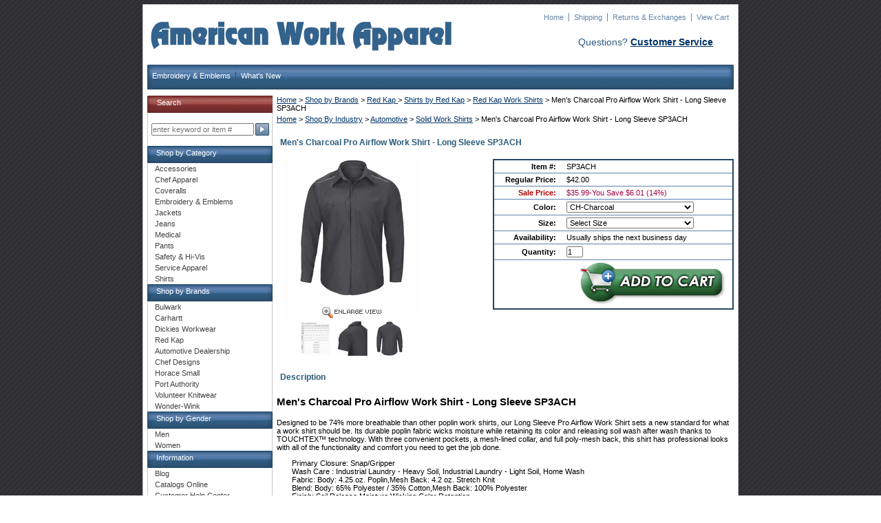

--- FILE ---
content_type: text/html
request_url: https://www.awawork.com/sp3ach.html
body_size: 11227
content:
<!DOCTYPE HTML><html lang="en"><head>
<title>Men's Charcoal Pro Airflow Work Shirt - Long Sleeve SP3ACH</title>
<meta name="keywords" content="Men's Charcoal Pro Airflow Work Shirt - Long Sleeve SP3ACH" />
<meta name="description" content="Men's Charcoal Pro Airflow Work Shirt - Long Sleeve SP3ACH" />

<link rel="stylesheet" type="text/css" href="https://turbifycdn.com/ty/cdn/yhst-54326505879580/yhst-54326505879580-styles.css" />
<script type="text/javascript" src="//turbifycdn.com/ty/cdn/yhst-54326505879580/scFrameWork.js"></script><script type="text/javascript">
<!--
SC.setStoreId('yhst-54326505879580',{"142|129|143|149|86|107|127|160|214|307":"63|66|64|74|85|97|120|150|208|289"});SC.setPageId('sp3ach');SC.setCartURL('https://order.store.turbify.net/yhst-54326505879580/cgi-bin/wg-order?yhst-54326505879580');SC.setCurrency('$');SC.setPersCharge('');SC.setATCmsg(0,'','scATCthrobber.gif');
//-->
</script>
<script type="text/javascript" src="https://turbifycdn.com/ty/cdn/yhst-54326505879580/jquery-1.3.2.min.js" ></script>

<!--Solid Cactus Click to enlarge v3.0.2-->
<script language="javascript" type="text/javascript" src="https://turbifycdn.com/ty/cdn/yhst-54326505879580/scImageEnlarge.js"></script><link rel="stylesheet" type="text/css" href="https://turbifycdn.com/ty/cdn/yhst-54326505879580/scImageEnlarge.css">
<script type="text/javascript" src="https://turbifycdn.com/ty/cdn/yhst-54326505879580/scShippingDatePop.js"></script>


<script type="text/javascript">
<!--

var timeout	= 500;
var closetimer	= 0;
var ddmenuitem	= 0;

function mopen(id)
{	
	// cancel close timer
	mcancelclosetime();

	// close old layer
	if(ddmenuitem) ddmenuitem.style.display = 'none';

	// get new layer and show it
	ddmenuitem = document.getElementById(id);

if (ddmenuitem)
	ddmenuitem.style.display= 'block';

}
// close showed layer
function mclose()
{
	if(ddmenuitem) ddmenuitem.style.display = 'none';
}

// go close timer
function mclosetime()
{
	closetimer = window.setTimeout(mclose, timeout);
}

// cancel close timer
function mcancelclosetime()
{
	if(closetimer)
	{
		window.clearTimeout(closetimer);
		closetimer = null;
	}
}

// close layer when click-out
document.onclick = mclose; 

-->
</script>

<meta charset="utf-8" >
<meta name="author" content="American Work Apparel">
<meta http-equiv="Cache-Control" content="no-cache, no-store, must-revalidate" />
<link rel="shortcut icon" href="https://turbifycdn.com/ty/cdn/yhst-54326505879580/favicon-48x48.png">
<link rel="icon" type="image/png" sizes="48x48" href="https://turbifycdn.com/ty/cdn/yhst-54326505879580/favicon-48x48.png">
<link rel="icon" type="image/png" sizes="32x32" href="https://turbifycdn.com/ty/cdn/yhst-54326505879580/favicon-32x32.png">
<link rel="icon" type="image/png" sizes="16x16" href="https://turbifycdn.com/ty/cdn/yhst-54326505879580/favicon-16x16.png">
<link rel="apple-touch-icon" href="https://turbifycdn.com/ty/cdn/yhst-54326505879580/apple-touch-icon.png" />
<link rel="apple-touch-icon" sizes="120x120" href="https://turbifycdn.com/ty/cdn/yhst-54326505879580/apple-icon-120x120.png">
<link rel="apple-touch-icon" sizes="180x180" href="https://turbifycdn.com/ty/cdn/yhst-54326505879580/apple-touch-icon.png">
<link rel="mask-icon" href="https://turbifycdn.com/ty/cdn/yhst-54326505879580/safari-pinned-tab.svg" color="#5bbad5">
<meta name="msapplication-TileColor" content="#da532c">
<meta name="theme-color" content="#ffffff">
<meta name="robots" content="max-image-preview:large" />
<script type="text/javascript">
  (function() {
    var sa = document.createElement('script'); sa.type = 'text/javascript'; sa.async = true;
    sa.src = ('https:' == document.location.protocol ? 'https://cdn' : 'http://cdn') + '.ywxi.net/js/1.js';
    var s = document.getElementsByTagName('script')[0]; s.parentNode.insertBefore(sa, s);
  })();
</script>

<script>(function(w,d,t,r,u){var f,n,i;w[u]=w[u]||[],f=function(){var o={ti:"28001535"};o.q=w[u],w[u]=new UET(o),w[u].push("pageLoad")},n=d.createElement(t),n.src=r,n.async=1,n.onload=n.onreadystatechange=function(){var s=this.readyState;s&&s!=="loaded"&&s!=="complete"||(f(),n.onload=n.onreadystatechange=null)},i=d.getElementsByTagName(t)[0],i.parentNode.insertBefore(n,i)})(window,document,"script","//bat.bing.com/bat.js","uetq");</script>

<!-- Global site tag (gtag.js) - Google Analytics -->
<script async src="https://www.googletagmanager.com/gtag/js?id=G-C4650Z5QSB"></script>
<script>
  window.dataLayer = window.dataLayer || [];
  function gtag(){dataLayer.push(arguments);}
  gtag('js', new Date());

  gtag('config', 'G-C4650Z5QSB');
</script>

<!-- Google tag (gtag.js) -->
<script async src="https://www.googletagmanager.com/gtag/js?id=AW-1005821023">
</script>
<script>
  window.dataLayer = window.dataLayer || [];
  function gtag(){dataLayer.push(arguments);}
  gtag('js', new Date());

  gtag('config', 'AW-1005821023');
</script>

<!-- Meta Pixel Code -->
<script>
  !function(f,b,e,v,n,t,s)
  {if(f.fbq)return;n=f.fbq=function(){n.callMethod?
  n.callMethod.apply(n,arguments):n.queue.push(arguments)};
  if(!f._fbq)f._fbq=n;n.push=n;n.loaded=!0;n.version='2.0';
  n.queue=[];t=b.createElement(e);t.async=!0;
  t.src=v;s=b.getElementsByTagName(e)[0];
  s.parentNode.insertBefore(t,s)}(window, document,'script',
  'https://connect.facebook.net/en_US/fbevents.js');
  fbq('init', '1989169464762984');
  fbq('track', 'PageView');
</script>
<noscript><img height="1" width="1" style="display:none"
  src="https://www.facebook.com/tr?id=1989169464762984&ev=PageView&noscript=1"
/></noscript>
<!-- End Meta Pixel Code -->

<!-- Meta Pixel Code -->
<script>
!function(f,b,e,v,n,t,s)
{if(f.fbq)return;n=f.fbq=function(){n.callMethod?
n.callMethod.apply(n,arguments):n.queue.push(arguments)};
if(!f._fbq)f._fbq=n;n.push=n;n.loaded=!0;n.version='2.0';
n.queue=[];t=b.createElement(e);t.async=!0;
t.src=v;s=b.getElementsByTagName(e)[0];
s.parentNode.insertBefore(t,s)}(window, document,'script',
'https://connect.facebook.net/en_US/fbevents.js');
fbq('init', '3514841298772394');
fbq('track', 'PageView');
</script>
<noscript><img height="1" width="1" style="display:none"
src="https://www.facebook.com/tr?id=3514841298772394&ev=PageView&noscript=1"
/></noscript>
<!-- End Meta Pixel Code -->

<!-- BEGIN MerchantWidget Code -->
<script id='merchantWidgetScript'
        src="https://www.gstatic.com/shopping/merchant/merchantwidget.js"
        defer>
</script>
<script type="text/javascript">
  merchantWidgetScript.addEventListener('load', function () {
    merchantwidget.start({
     position: 'LEFT_BOTTOM'
   });
  });
</script>
<!-- END MerchantWidget Code -->
</head><body bgcolor="#f3f1ed" text="#000000" link="#003366" vlink="#003366"> <div id="ys_superbar">
	   <div id="ys_cpers">
		<div id="yscp_welcome_msg"></div>
		<div id="yscp_signin_link"></div>
		<div id="yscp_myaccount_link"></div>
		<div id="yscp_signout_link"></div>
	   </div>
	   <div id="yfc_mini"></div>
	   <div class="ys_clear"></div>
	</div>
      <div id="doc2" class="yui-t2"><div id="hd"><!-- @HEADER@ --><a href="https://www.awawork.com" id="logo"><img src="https://s.turbifycdn.com/aah/yhst-54326505879580/pt88-cargo-pants-4-colors-248.jpg" width="445" height="50" border="0" hspace="0" vspace="6" alt="American Work Apparel" /></a><!-- Header Links --><ul class="headerlinks"><li><a href="index.html">Home</a></li><li><a href="shipping.html">Shipping</a></li><li><a href="returnpolicy.html">Returns & Exchanges</a></li><li class="last"><a href="https://order.store.turbify.net/cgi-bin/wg-order?yhst-54326505879580">View Cart</a></li></ul><div style="float:right;margin-right:30px;padding-top:17px;color:#2f597d;font-size:14px">Questions? <strong><a href="service.html">Customer Service</a></strong></div></div><br clear="all" /><div id="top-menu"><ul class="top-menu-links"><li class="first"><a href="embroidery.html">Embroidery & Emblems</a></li><li class="last"><a href="specials.html">What's New</a></li></ul><div class="searcharea"><div id="yfc_mini"></div></div></div><div id="bd"><div id="yui-main"><div class="yui-b"><div class="yui-g">
<!--Start Content Body-->
<div class="scBreadcrumbs"><a href="index.html">Home</a> &gt; <a href="brands.html">Shop by Brands</a> &gt; <a href="inun.html">Red Kap </a> &gt; <a href="redkapshirts.html">Shirts by Red Kap</a> &gt; <a href="rkworkshirts.html">Red Kap Work Shirts</a> &gt; Men's Charcoal Pro Airflow Work Shirt - Long Sleeve SP3ACH</div><div class="scBreadcrumbs"><a href="index.html">Home</a> &gt; <a href="shop-by-industry.html">Shop By Industry</a> &gt; <a href="automotive.html">Automotive</a> &gt; <a href="workshirts.html">Solid Work Shirts</a> &gt; Men's Charcoal Pro Airflow Work Shirt - Long Sleeve SP3ACH</div><div class="ys_promocategory" id="ys_promocategory" catid="sp3ach" categoryflag="1"></div><h3 class="pagename">Men's Charcoal Pro Airflow Work Shirt - Long Sleeve SP3ACH</h3><div class="iteminfocont"><div class="itemimg">
<!--Solid Cactus Click to enlarge v3.0.2-->
<a href="https://s.turbifycdn.com/aah/yhst-54326505879580/sp3ach-54.jpg" id="scMainImage" onclick="scShowImg(this,1000,1000); return false;"><img src="https://s.turbifycdn.com/aah/yhst-54326505879580/men-s-charcoal-pro-airflow-work-shirt-long-sleeve-sp3ach-44.png" width="200" height="232" border="0" hspace="0" vspace="0" alt="Men's Charcoal Pro Airflow Work Shirt - Long Sleeve SP3ACH" /></a><br />
<!--Solid Cactus Click to enlarge v3.0.2-->
<div id="scPage-insets"><a href="https://s.turbifycdn.com/aah/yhst-54326505879580/sp3ach-54.jpg" class="scMainImgLnk" onclick="scShowImg(this,1000,1000); return false;"><img src="https://s.turbifycdn.com/aah/yhst-54326505879580/men-s-charcoal-pro-airflow-work-shirt-long-sleeve-sp3ach-45.png" width="50" height="50" border="0" hspace="0" vspace="0" alt="Men's Charcoal Pro Airflow Work Shirt - Long Sleeve SP3ACH" /></a><a href="https://s.turbifycdn.com/aah/yhst-54326505879580/sp3ach-55.jpg" id="sp3ach" onclick="scShowImg(this,1000,1000); return false;"><img src="https://s.turbifycdn.com/aah/yhst-54326505879580/men-s-charcoal-pro-airflow-work-shirt-long-sleeve-sp3ach-46.png" width="50" height="50" border="0" hspace="0" vspace="0" alt="Men's Charcoal Pro Airflow Work Shirt - Long Sleeve SP3ACH" /></a><a href="https://s.turbifycdn.com/aah/yhst-54326505879580/men-s-charcoal-pro-airflow-work-shirt-long-sleeve-sp3ach-56.jpg" id="sp3ach" onclick="scShowImg(this,1000,1000); return false;"><img src="https://s.turbifycdn.com/aah/yhst-54326505879580/men-s-charcoal-pro-airflow-work-shirt-long-sleeve-sp3ach-48.png" width="50" height="50" border="0" hspace="0" vspace="0" alt="Men's Charcoal Pro Airflow Work Shirt - Long Sleeve SP3ACH" /></a><a href="https://s.turbifycdn.com/aah/yhst-54326505879580/men-s-charcoal-pro-airflow-work-shirt-long-sleeve-sp3ach-57.jpg" id="sp3ach" onclick="scShowImg(this,600,600); return false;"><img src="https://s.turbifycdn.com/aah/yhst-54326505879580/men-s-charcoal-pro-airflow-work-shirt-long-sleeve-sp3ach-50.png" width="50" height="50" border="0" hspace="0" vspace="0" alt="Men's Charcoal Pro Airflow Work Shirt - Long Sleeve SP3ACH" /></a></div></div><div class="iteminfo"><form method="post" class="pit-of" action="https://order.store.turbify.net/yhst-54326505879580/cgi-bin/wg-order?yhst-54326505879580+sp3ach"><table border="0" cellspacing="6" cellpadding="0" id="product-info-table"><tr class="code"><th>Item #:</th><td>SP3ACH</td></tr><tr class="price"><th>Regular Price:</th><td><span id="pitPriceBx">$42.00</span></td></tr><tr class="sale-price"><th>Sale Price:</th><td><span id="pitSalePriceBx">$35.99</span><span id="pitYouSaveBx">-You Save $6.01 (14%)</span></td></tr><tr class="options"><th>Color:</th><td><select name="Color"><option value="CH-Charcoal">CH-Charcoal</option></select></td></tr><tr class="options"><th>Size:</th><td><select name="Size"><option value="Select Size">Select Size</option><option value="Small">Small</option><option value="Medium">Medium</option><option value="Large">Large</option><option value="XLarge">XLarge</option><option value="XXLarge">XXLarge</option><option value="3XLarge">3XLarge</option><option value="4XLarge">4XLarge</option><option value=""></option><option value="** Tall Sizes **">** Tall Sizes **</option><option value="L-LN">L-LN</option><option value="XL-LN">XL-LN</option><option value="XXL-LN">XXL-LN</option></select></td></tr><tr class="availability"><th>Availability:</th><td>Usually ships the next business day</td></tr><tr class="quantity"><th>Quantity:</th><td><input type="text" id="quantity-box" name="vwquantity" value="1" size="2" class="quantity-input" /></td></tr><tr><td align="right" colspan="2" class="add-to-cart"><div class="ys_promoitempage" id="ys_promoitempage" itemid="sp3ach" itemcode="SP3ACH" categoryflag="0"></div><input onclick="return checkCart();" class=order-button valign=absmiddle border=0 type=image src=https://s.turbifycdn.com/aah/yhst-54326505879580/pt88-cargo-pants-4-colors-258.png alt="Add to cart"></td></tr></table><input name="vwcatalog" type="hidden" value="yhst-54326505879580" /><input name="vwitem" type="hidden" value="sp3ach" /></form><script type="text/javascript" src="https://turbifycdn.com/ty/cdn/yhst-54326505879580/pers-opts.js"></script></div></div><br clear="all" /><div class="itembanner">Description</div><div class="itemcapt"><div><h1>Men's Charcoal Pro Airflow Work Shirt - Long Sleeve SP3ACH</h1>
<p>Designed to be 74% more breathable than other poplin work shirts, our Long Sleeve Pro Airflow Work Shirt sets a new standard for what a work shirt should be. Its durable poplin fabric wicks moisture while retaining its color and releasing soil wash after wash thanks to TOUCHTEX&trade; technology. With three convenient pockets, a mesh-lined collar, and full poly-mesh back, this shirt has professional looks with all of the functionality and comfort you need to get the job done.</p>
<ul>
<li>Primary Closure: Snap/Gripper</li>
<li>Wash Care : Industrial Laundry - Heavy Soil, Industrial Laundry - Light Soil, Home Wash</li>
<li>Fabric: Body: 4.25 oz. Poplin,Mesh Back: 4.2 oz. Stretch Knit</li>
<li>Blend: Body: 65% Polyester / 35% Cotton,Mesh Back: 100% Polyester</li>
<li>Finish: Soil Release,Moisture Wicking,Color Retention</li>
<li>Closure: Six concealed grippers</li>
<li>Collar: Mesh-lined, banded collar with sewn-in stays</li>
<li>Pocket: Button-thru right chest pocket, left chest pocket, utility pocket on left sleeve</li>
<li>Features: Six concealed grippers<br />Mesh-lined, banded collar with sewn-in stays<br />Button-thru right chest pocket, left chest pocket, utility pocket on left sleeve</li>
<li>Country of Origin: Imported, Imported Fabric</li>
<li>Fit Details: Classic work shirt fit. Fits true to size.</li>
<li>Gender: Male</li>
<li>Materials: Cotton/Polyester</li>
</ul></div></div><div class="itembanner">You May Also Like</div><div><table width="100%" class="vertical" id="contents-table"><tr><td width="24%" class="itemcell"><a href="embroidery.html"><img src="https://s.turbifycdn.com/aah/yhst-54326505879580/embroidery-37.jpg" width="100" height="88" border="0" hspace="0" vspace="0" alt="Embroidery &amp; Emblems" title="Embroidery &amp; Emblems" /></a><div class="name"><a href="embroidery.html" title="Embroidery &amp; Emblems">Embroidery & Emblems</a></div></td><td class="verticalSpacer"><img src="https://sep.turbifycdn.com/ca/Img/trans_1x1.gif" height="1" width="1" border="0" /></td><td width="24%" class="itemcell"><a href="sp3agy.html"><img src="https://s.turbifycdn.com/aah/yhst-54326505879580/men-s-grey-pro-airflow-work-shirt-long-sleeve-sp3agy-86.jpg" width="100" height="100" border="0" hspace="0" vspace="0" alt="Men's Grey Pro Airflow Work Shirt - Long Sleeve SP3AGY" title="Men's Grey Pro Airflow Work Shirt - Long Sleeve SP3AGY" /></a><div class="name"><a href="sp3agy.html" title="Men's Grey Pro Airflow Work Shirt - Long Sleeve SP3AGY">Men's Grey Pro Airflow Work Shirt - Long Sleeve SP3AGY</a></div><div id="ys_promoitem" itemid="sp3agy" itemcode="SP3AGY"></div></td><td class="verticalSpacer"><img src="https://sep.turbifycdn.com/ca/Img/trans_1x1.gif" height="1" width="1" border="0" /></td><td width="24%" class="itemcell"><a href="sp3akh.html"><img src="https://s.turbifycdn.com/aah/yhst-54326505879580/men-s-khaki-pro-airflow-work-shirt-long-sleeve-sp3akh-86.jpg" width="100" height="100" border="0" hspace="0" vspace="0" alt="Men's Khaki Pro Airflow Work Shirt - Long Sleeve SP3AKH" title="Men's Khaki Pro Airflow Work Shirt - Long Sleeve SP3AKH" /></a><div class="name"><a href="sp3akh.html" title="Men's Khaki Pro Airflow Work Shirt - Long Sleeve SP3AKH">Men's Khaki Pro Airflow Work Shirt - Long Sleeve SP3AKH</a></div><div id="ys_promoitem" itemid="sp3akh" itemcode="SP3AKH"></div></td><td class="verticalSpacer"><img src="https://sep.turbifycdn.com/ca/Img/trans_1x1.gif" height="1" width="1" border="0" /></td><td width="24%" class="itemcell"><a href="sp3alb.html"><img src="https://s.turbifycdn.com/aah/yhst-54326505879580/men-s-light-blue-pro-airflow-work-shirt-long-sleeve-sp3alb-86.jpg" width="100" height="100" border="0" hspace="0" vspace="0" alt="Men's Light Blue Pro Airflow Work Shirt - Long Sleeve SP3ALB" title="Men's Light Blue Pro Airflow Work Shirt - Long Sleeve SP3ALB" /></a><div class="name"><a href="sp3alb.html" title="Men's Light Blue Pro Airflow Work Shirt - Long Sleeve SP3ALB">Men's Light Blue Pro Airflow Work Shirt - Long Sleeve SP3ALB</a></div><div id="ys_promoitem" itemid="sp3alb" itemcode="SP3ALB"></div></td></tr><tr><td colspan="8" class="horizontalSpacer"><img src="https://sep.turbifycdn.com/ca/Img/trans_1x1.gif" height="1" width="1" border="0" /></td></tr><tr><td width="24%" class="itemcell"><a href="sp3anv.html"><img src="https://s.turbifycdn.com/aah/yhst-54326505879580/men-s-navy-pro-airflow-work-shirt-long-sleeve-sp3anv-88.jpg" width="100" height="100" border="0" hspace="0" vspace="0" alt="Men's Navy Pro Airflow Work Shirt - Long Sleeve SP3ANV" title="Men's Navy Pro Airflow Work Shirt - Long Sleeve SP3ANV" /></a><div class="name"><a href="sp3anv.html" title="Men's Navy Pro Airflow Work Shirt - Long Sleeve SP3ANV">Men's Navy Pro Airflow Work Shirt - Long Sleeve SP3ANV</a></div><div id="ys_promoitem" itemid="sp3anv" itemcode="SP3ANV"></div></td><td class="verticalSpacer"><img src="https://sep.turbifycdn.com/ca/Img/trans_1x1.gif" height="1" width="1" border="0" /></td><td width="24%" class="itemcell"><a href="sp4ach.html"><img src="https://s.turbifycdn.com/aah/yhst-54326505879580/men-s-charcoal-pro-airflow-work-shirt-short-sleeve-sp4ach-86.jpg" width="100" height="100" border="0" hspace="0" vspace="0" alt="Men's Charcoal Pro Airflow Work Shirt - Short Sleeve SP4ACH" title="Men's Charcoal Pro Airflow Work Shirt - Short Sleeve SP4ACH" /></a><div class="name"><a href="sp4ach.html" title="Men's Charcoal Pro Airflow Work Shirt - Short Sleeve SP4ACH">Men's Charcoal Pro Airflow Work Shirt - Short Sleeve SP4ACH</a></div><div id="ys_promoitem" itemid="sp4ach" itemcode="SP4ACH"></div></td><td class="verticalSpacer"><img src="https://sep.turbifycdn.com/ca/Img/trans_1x1.gif" height="1" width="1" border="0" /></td><td width="24%" class="itemcell"><a href="sp4agy.html"><img src="https://s.turbifycdn.com/aah/yhst-54326505879580/men-s-grey-pro-airflow-work-shirt-short-sleeve-sp4agy-89.jpg" width="100" height="100" border="0" hspace="0" vspace="0" alt="Men's Grey Pro Airflow Work Shirt - Short Sleeve SP4AGY" title="Men's Grey Pro Airflow Work Shirt - Short Sleeve SP4AGY" /></a><div class="name"><a href="sp4agy.html" title="Men's Grey Pro Airflow Work Shirt - Short Sleeve SP4AGY">Men's Grey Pro Airflow Work Shirt - Short Sleeve SP4AGY</a></div><div id="ys_promoitem" itemid="sp4agy" itemcode="SP4AGY"></div></td><td class="verticalSpacer"><img src="https://sep.turbifycdn.com/ca/Img/trans_1x1.gif" height="1" width="1" border="0" /></td><td width="24%" class="itemcell"><a href="sp4akh.html"><img src="https://s.turbifycdn.com/aah/yhst-54326505879580/men-s-khaki-pro-airflow-work-shirt-short-sleeve-sp4akh-86.jpg" width="100" height="100" border="0" hspace="0" vspace="0" alt="Men's Khaki Pro Airflow Work Shirt - Short Sleeve SP4AKH" title="Men's Khaki Pro Airflow Work Shirt - Short Sleeve SP4AKH" /></a><div class="name"><a href="sp4akh.html" title="Men's Khaki Pro Airflow Work Shirt - Short Sleeve SP4AKH">Men's Khaki Pro Airflow Work Shirt - Short Sleeve SP4AKH</a></div><div id="ys_promoitem" itemid="sp4akh" itemcode="SP4AKH"></div></td></tr><tr><td colspan="8" class="horizontalSpacer"><img src="https://sep.turbifycdn.com/ca/Img/trans_1x1.gif" height="1" width="1" border="0" /></td></tr><tr><td width="24%" class="itemcell"><a href="sp4alb.html"><img src="https://s.turbifycdn.com/aah/yhst-54326505879580/men-s-light-blue-pro-airflow-work-shirt-short-sleeve-sp4alb-86.jpg" width="100" height="100" border="0" hspace="0" vspace="0" alt="Men's Light Blue Pro Airflow Work Shirt - Short Sleeve SP4ALB" title="Men's Light Blue Pro Airflow Work Shirt - Short Sleeve SP4ALB" /></a><div class="name"><a href="sp4alb.html" title="Men's Light Blue Pro Airflow Work Shirt - Short Sleeve SP4ALB">Men's Light Blue Pro Airflow Work Shirt - Short Sleeve SP4ALB</a></div><div id="ys_promoitem" itemid="sp4alb" itemcode="SP4ALB"></div></td><td class="verticalSpacer"><img src="https://sep.turbifycdn.com/ca/Img/trans_1x1.gif" height="1" width="1" border="0" /></td><td width="24%" class="itemcell"><a href="sp4anv.html"><img src="https://s.turbifycdn.com/aah/yhst-54326505879580/men-s-navy-pro-airflow-work-shirt-short-sleeve-sp4anv-90.jpg" width="100" height="100" border="0" hspace="0" vspace="0" alt="Men's Navy Pro Airflow Work Shirt - Short Sleeve SP4ANV" title="Men's Navy Pro Airflow Work Shirt - Short Sleeve SP4ANV" /></a><div class="name"><a href="sp4anv.html" title="Men's Navy Pro Airflow Work Shirt - Short Sleeve SP4ANV">Men's Navy Pro Airflow Work Shirt - Short Sleeve SP4ANV</a></div><div id="ys_promoitem" itemid="sp4anv" itemcode="SP4ANV"></div></td></tr></table></div>
<!--Version 1.3.2-->
<div id="seo-related-links"><h3 class="relatedHd"> Red Kap Work Shirts</h3><ul class="seo-links"><li><a href="sy20.html">SY20 Short Sleeve Crew Shirt</a></li><li><a href="sy10.html">SY10 Long Sleeve Crew Shirt</a></li><li><a href="tsm2.html">Red Kap TSM2 Cooling Short Sleeve Work Shirt - 5 Color Options</a></li><li class="last"><a href="tsm4.html">Red Kap TSM4  Cooling Long Sleeve Work Shirt</a></li><li class="last viewMore"><a href="rkworkshirts.html">View More ... </a></li></ul></div>
<!--End Content Body-->
<p></br></br></p>

<div id="ys_relatedItems"></div>
<br/>

<br/><b>Fabric Colors</b><p>Every effort is made to ensure that pictured fabric colors in our online store are as close as possible to the actual fabric color, this cannot be guaranteed. When exact color match is required, an actual color sample should be purchased. Pictures shown are as accurate as possible, but due to variations in viewer monitor settings (color, brightness, contrast setting), colors may vary from actual items. </p><p>Country of Origin: Imported, Unless Otherwise Noted. </p>

<script type="text/javascript" async src="//l.getsitecontrol.com/e4zkylg4.js"></script>

<style>
div#search-form select {
    display: none!important;
}
</style></div></div></div><div class="yui-b"><div id="left-search"><div class="nav-header"><img class="corner-header" src="https://turbifycdn.com/ty/cdn/yhst-54326505879580/left-corner-search.gif" alt="American Work Apparel"/><span>Search</span></div><div id="search-form"><form id="searcharea" name="searcharea" action="nsearch.html" method="GET"><fieldset><select name="section"><option value="">All Categories</option></select><label for="query" class="labelfield"><input type="text" id="query" name="query" placeholder="" ></label><label for="searchsubmit" class="buttonlabel"><input type="submit" id="searchsubmit" class="ys_primary" value="Search" name="searchsubmit"><input type="hidden" value="yhst-54326505879580" name="vwcatalog"></label></fieldset></form>   <script type="text/javascript"> 
                    var isSafari = !!navigator.userAgent.match(/Version\/[\d\.]+.*Safari/); 
                    var isIOS = !!navigator.platform && /iPad|iPhone|iPod/.test(navigator.platform); 
                    if (isSafari && isIOS) { 
                        document.forms["searcharea"].onsubmit = function (searchAreaForm) { 
                            var elementsList = this.elements, queryString = '', url = '', action = this.action; 
                            for(var i = 0; i < elementsList.length; i++) { 
                                if (elementsList[i].name) { 
                                    if (queryString) { 
                                        queryString = queryString + "&" +  elementsList[i].name + "=" + encodeURIComponent(elementsList[i].value); 
                                    } else { 
                                        queryString = elementsList[i].name + "=" + encodeURIComponent(elementsList[i].value); 
                                    } 
                                } 
                            } 
                            if (action.indexOf("?") == -1) { 
                                action = action + "?"; 
                            } 
                            url = action + queryString; 
                            window.location.href = url; 
                            return false; 
                        } 
                    } 
                </script> 
        </div></div><div class="nav-header"><img class="corner-header" src="https://turbifycdn.com/ty/cdn/yhst-54326505879580/left-corner.gif"> </img><a href="shopbycategory.html">Shop by Category</a></div><ul class="nav"><li><a href="accessories.html" onmouseover="mopen('dropmenu-0-0');" onmouseout="mclosetime();">Accessories</a><div class="dropmenu" id="dropmenu-0-0" onmouseout="mclosetime()" onmouseover="mcancelclosetime()"><a href="aprons.html">Aprons</a><a href="belts.html">Belts</a><a href="clearance.html">Clearance</a><a href="embroidery.html">Embroidery & Emblems</a><a href="facemask.html">Face-Mask</a><a href="headwear.html">Headwear</a><a href="frfabric.html">Bulwark Protection Fabric Types</a><a href="chemical-protection.html">Bulwark Chemical Protection</a></div></li><li><a href="chefapparel.html" onmouseover="mopen('dropmenu-0-1');" onmouseout="mclosetime();">Chef Apparel</a><div class="dropmenu" id="dropmenu-0-1" onmouseout="mclosetime()" onmouseover="mcancelclosetime()"><a href="aprons.html">Aprons</a><a href="chefpants.html">Chef Pants by Chef Designs</a><a href="chefcoats.html">Chef Coats by Chef Designs</a><a href="chefshirts.html">Chef & Cook Shirts</a><a href="accessories1.html">Chef Accessories</a><a href="womens-chef.html">Women's Chef Apparel</a></div></li><li><a href="coveralls.html" onmouseover="mopen('dropmenu-0-2');" onmouseout="mclosetime();">Coveralls</a><div class="dropmenu" id="dropmenu-0-2" onmouseout="mclosetime()" onmouseover="mcancelclosetime()"><a href="frcoveralls.html">Bulwark Flame Resistant Coveralls</a><a href="biboveralls.html">Bib Overalls</a><a href="coco.html">Cotton Coveralls</a><a href="inco.html">Insulated Coveralls</a><a href="lightcoveralls.html">Light Weight Coveralls</a><a href="mechanic-coveralls.html">Mechanic Coveralls & Jumpsuits</a><a href="short-sleeve-coveralls.html">Short Sleeve Coveralls</a><a href="hiviscoveralls.html">Safety & Hi-Vis Coveralls</a><a href="twillcoveralls.html">Twill Coveralls</a></div></li><li><a href="embroidery.html" onmouseover="mopen('dropmenu-0-3');" onmouseout="mclosetime();">Embroidery & Emblems</a><div class="dropmenu" id="dropmenu-0-3" onmouseout="mclosetime()" onmouseover="mcancelclosetime()"><a href="cu.html">Custom Direct Embroidery</a><a href="basic-text-embroidery.html">Basic Text Embroidery</a><a href="emblems.html">Emblems</a><a href="patches.html">Patches</a></div></li><li><a href="jackets.html" onmouseover="mopen('dropmenu-0-4');" onmouseout="mclosetime();">Jackets</a><div class="dropmenu" id="dropmenu-0-4" onmouseout="mclosetime()" onmouseover="mcancelclosetime()"><a href="flrejabybu.html">Bulwark Flame Resistant Jackets</a><a href="workjackets.html">Work Jackets</a><a href="hija.html">Hi-Visibility Jackets</a><a href="vest.html">Vests</a><a href="casualjackets.html">Casual Jackets</a><a href="womenjackets.html">Women's Jackets</a></div></li><li><a href="jeans1.html" onmouseover="mopen('dropmenu-0-5');" onmouseout="mclosetime();">Jeans</a><div class="dropmenu" id="dropmenu-0-5" onmouseout="mclosetime()" onmouseover="mcancelclosetime()"><a href="flameresistantjeans.html">Bulwark Flame Resistant Jeans</a><a href="classic-fit-jeans.html">Classic Fit Jeans</a><a href="relaxed-fit-jeans.html">Relaxed Fit Jeans</a><a href="womesjeans.html">Women's Jeans</a></div></li><li><a href="labcoja.html" onmouseover="mopen('dropmenu-0-6');" onmouseout="mclosetime();">Medical</a><div class="dropmenu" id="dropmenu-0-6" onmouseout="mclosetime()" onmouseover="mcancelclosetime()"><a href="memeap.html">Men's Medical Apparel</a><a href="womeap.html">Women's Medical Apparel</a><a href="wonder-wink-mens-scrubs.html">Men's Scrub by Wonder Wink</a><a href="wonder-wink-womens-scrub.html">Women's Scrub by Wonder Wink</a><a href="facemask.html">Face-Mask</a><a href="chemical-protection.html">Bulwark Chemical Protection</a><a href="flame-resistant-lab-coats1.html">Bulwark Flame Resistant Lab Coats</a></div></li><li><a href="pants.html" onmouseover="mopen('dropmenu-0-7');" onmouseout="mclosetime();">Pants</a><div class="dropmenu" id="dropmenu-0-7" onmouseout="mclosetime()" onmouseover="mcancelclosetime()"><a href="frpants.html">Bulwark Flame Resistant Pants</a><a href="audepa.html">Automotive Dealership Pants</a><a href="cargopants.html">Cargo Pants</a><a href="casualpants.html">Casual Pants</a><a href="cottonpants.html">Cotton Pants</a><a href="jeans.html">Jeans</a><a href="hivispants.html">Safety & Hi-Vis Pants</a><a href="shorts.html">Shorts</a><a href="workpants1.html">Work pants</a><a href="womens-pants.html">Women's Pants</a></div></li><li><a href="hivis.html" onmouseover="mopen('dropmenu-0-8');" onmouseout="mclosetime();">Safety & Hi-Vis</a><div class="dropmenu" id="dropmenu-0-8" onmouseout="mclosetime()" onmouseover="mcancelclosetime()"><a href="facemask.html">Face-Mask</a><a href="hiviscoveralls.html">Safety & Hi-Vis Coveralls</a><a href="hi-vis-jackets.html">Safety & Hi-Vis Jackets</a><a href="hivispants.html">Safety & Hi-Vis Pants</a><a href="hivisshirts.html">Safety & Hi-Vis Shirts</a><a href="hivisheadwear.html">Safety & Hi-Vis Headwear</a><a href="hivisvest.html">Safety & Hi-Vis Vest</a><a href="frcoveralls.html">Bulwark Flame Resistant Coveralls</a><a href="flrejabybu.html">Bulwark Flame Resistant Jackets</a><a href="frpants.html">Bulwark Flame Resistant Pants</a><a href="frshirts.html">Bulwark Flame Resistant Shirts </a><a href="chemical-protection.html">Bulwark Chemical Protection</a></div></li><li><a href="serviceapparel.html" onmouseover="mopen('dropmenu-0-9');" onmouseout="mclosetime();">Service Apparel</a><div class="dropmenu" id="dropmenu-0-9" onmouseout="mclosetime()" onmouseover="mcancelclosetime()"><a href="aprons.html">Aprons</a><a href="butchercoats.html">Butcher Coats</a><a href="chefapparel.html">Chef Apparel</a><a href="hospitality.html">Hospitality</a><a href="labcoja.html">Medical</a><a href="wonder-wink-mens-scrubs.html">Men's Scrub by Wonder Wink</a><a href="wonder-wink-womens-scrub.html">Women's Scrub by Wonder Wink</a><a href="facemask.html">Face-Mask</a></div></li><li><a href="shirts.html" onmouseover="mopen('dropmenu-0-10');" onmouseout="mclosetime();">Shirts</a><div class="dropmenu" id="dropmenu-0-10" onmouseout="mclosetime()" onmouseover="mcancelclosetime()"><a href="frshirts.html">Bulwark Flame Resistant Shirts </a><a href="aude.html">Automotive Dealership</a><a href="casualshirts.html">Casual Shirts</a><a href="cottonshirts.html">Cotton Shirts</a><a href="denim.html">Denim Shirts</a><a href="exsh.html">Executive & Dress Shirts</a><a href="mechanicworkshirts.html">Mechanic Work Shirts</a><a href="pullovershirts.html">Polo / Pullover Shirts</a><a href="hivisshirts.html">Safety & Hi-Vis Shirts</a><a href="workshirts.html">Solid Work Shirts</a><a href="stwosh.html">Stripe Work Shirts</a><a href="tshirts.html">T-Shirts</a><a href="womens-shirts.html">Women's Shirts</a></div></li></ul><div class="nav-header"><img class="corner-header" src="https://turbifycdn.com/ty/cdn/yhst-54326505879580/left-corner.gif"> </img><a href="brands.html">Shop by Brands</a></div><ul class="nav"><li><a href="bulwark.html" onmouseover="mopen('dropmenu-1-0');" onmouseout="mclosetime();">Bulwark</a><div class="dropmenu" id="dropmenu-1-0" onmouseout="mclosetime()" onmouseover="mcancelclosetime()"><a href="flrejabybu.html">Bulwark Flame Resistant Jackets</a><a href="frcoveralls.html">Bulwark Flame Resistant Coveralls</a><a href="frshirts.html">Bulwark Flame Resistant Shirts </a><a href="frpants.html">Bulwark Flame Resistant Pants</a><a href="flameresistantjeans.html">Bulwark Flame Resistant Jeans</a><a href="flame-resistant-lab-coats1.html">Bulwark Flame Resistant Lab Coats</a><a href="bulwark-accessories.html">Bulwark Flame Resistant Accessoires</a><a href="chemical-protection.html">Bulwark Chemical Protection</a><a href="iq-coveralls.html">iQ Series FR Coveralls</a><a href="iq-pants.html">iQ Series FR Pants</a><a href="iq-shirts.html">iQ Series FR Shirts</a></div></li><li><a href="carhartt.html" onmouseover="mopen('dropmenu-1-1');" onmouseout="mclosetime();">Carhartt</a><div class="dropmenu" id="dropmenu-1-1" onmouseout="mclosetime()" onmouseover="mcancelclosetime()"><a href="carhartt-jackets-coats.html">Carhartt Jackets & Coats</a><a href="carhartt-biboveralls-coveralls.html">Carhartt Bib Overalls & Coveralls</a><a href="carhartt-pants-shorts.html">Carhartt Pants & Shorts</a><a href="carhartt-tshirts.html">Carhartt Tee Shirts</a><a href="carhartt-workshirts.html">Carhartt Work Shirts</a><a href="carhartt-accessories.html">Carhartt Accessories</a></div></li><li><a href="wrangler-workwear.html" onmouseover="mopen('dropmenu-1-2');" onmouseout="mclosetime();">Dickies Workwear</a></li><li><a href="inun.html" onmouseover="mopen('dropmenu-1-3');" onmouseout="mclosetime();">Red Kap </a><div class="dropmenu" id="dropmenu-1-3" onmouseout="mclosetime()" onmouseover="mcancelclosetime()"><a href="redkapshirts.html">Shirts by Red Kap</a><a href="redkappants.html">Pants by Red Kap</a><a href="redkapjackets.html">Jackets by Red Kap</a><a href="re.html">Coveralls by Red Kap</a><a href="rklabcoats.html">Lab Coats by Red Kap</a><a href="rkbutcher.html">Butcher Coats by Red Kap</a><a href="rkchef.html">Chef Apparel by Red Kap</a><a href="rkaprons.html">Aprons by Red Kap</a><a href="automotive-workwear-by-redkap.html">Automotive Shop Gear by Red Kap</a><a href="aude.html">Automotive Dealership</a></div></li><li><a href="aude.html" onmouseover="mopen('dropmenu-1-4');" onmouseout="mclosetime();">Automotive Dealership</a><div class="dropmenu" id="dropmenu-1-4" onmouseout="mclosetime()" onmouseover="mcancelclosetime()"><a href="acdelco.html">ACDelco</a><a href="acura.html">Acura</a><a href="audi.html">Audi</a><a href="cadillac.html">Cadillac</a><a href="chevrolet.html">Chevrolet</a><a href="ford.html">Ford</a><a href="gm.html">GMC</a><a href="honda.html">Honda</a><a href="hyundai.html">Hyundai</a><a href="infiniti.html">Infiniti</a><a href="kubota.html">Kubota</a><a href="lexus.html">Lexus</a><a href="lincoln.html">Lincoln</a><a href="mazda.html">Mazda</a><a href="mopar.html">Mopar</a><a href="nissan.html">Nissan</a><a href="subaru.html">Subaru</a><a href="toyota.html">Toyota&reg;</a><a href="volvo.html">Volvo&reg;</a></div></li><li><a href="chefdesigns.html" onmouseover="mopen('dropmenu-1-5');" onmouseout="mclosetime();">Chef Designs</a><div class="dropmenu" id="dropmenu-1-5" onmouseout="mclosetime()" onmouseover="mcancelclosetime()"><a href="chefpants.html">Chef Pants by Chef Designs</a><a href="chefcoats.html">Chef Coats by Chef Designs</a><a href="chefshirts.html">Chef & Cook Shirts</a><a href="accessories1.html">Chef Accessories</a><a href="aprons.html">Aprons</a></div></li><li><a href="theforce.html" onmouseover="mopen('dropmenu-1-6');" onmouseout="mclosetime();">Horace Small</a><div class="dropmenu" id="dropmenu-1-6" onmouseout="mclosetime()" onmouseover="mcancelclosetime()"><a href="lawenforcement.html">Law Enforcement</a><a href="se.html">Security Collection</a><a href="horace-small-shirts.html">Shirts by Horace Small</a><a href="horace-small-pants.html">Pants by Horace Small</a></div></li><li><a href="portauthority.html" onmouseover="mopen('dropmenu-1-7');" onmouseout="mclosetime();">Port Authority</a><div class="dropmenu" id="dropmenu-1-7" onmouseout="mclosetime()" onmouseover="mcancelclosetime()"><a href="pacaps.html">Caps by Port Authority</a><a href="pajackets.html">Jackets by Port Authoirty</a><a href="smtshirts.html">Shirts by Port Authority</a><a href="safetyhivis.html">Safety and HiVis Apparel</a></div></li><li><a href="volunteer-knitwear.html" onmouseover="mopen('dropmenu-1-8');" onmouseout="mclosetime();">Volunteer Knitwear</a><div class="dropmenu" id="dropmenu-1-8" onmouseout="mclosetime()" onmouseover="mcancelclosetime()"><a href="volunteer-pocket-tee.html">All-American Pocket Tee by Volunteer</a><a href="volunteer-long-sleeve-tee.html">All-American Long Sleeve Tee by Volunteer</a><a href="volunteer-tee.html">All-American Tee by Volunteer</a><a href="volunteer-outerwear.html">All-American Outerwear by Volunteer</a></div></li><li><a href="wonderwink.html" onmouseover="mopen('dropmenu-1-9');" onmouseout="mclosetime();">Wonder-Wink</a><div class="dropmenu" id="dropmenu-1-9" onmouseout="mclosetime()" onmouseover="mcancelclosetime()"><a href="wonder-wink-mens-scrubs.html">Men's Scrub by Wonder Wink</a><a href="wonder-wink-womens-scrub.html">Women's Scrub by Wonder Wink</a><a href="wonder-wink-lab-coats.html">Lab Coats by Wonder Wink </a></div></li></ul><div class="nav-header"><img class="corner-header" src="https://turbifycdn.com/ty/cdn/yhst-54326505879580/left-corner.gif"> </img><a href="shopbygender.html">Shop by Gender</a></div><ul class="nav"><li><a href="mens.html" onmouseover="mopen('dropmenu-2-0');" onmouseout="mclosetime();">Men</a><div class="dropmenu" id="dropmenu-2-0" onmouseout="mclosetime()" onmouseover="mcancelclosetime()"><a href="coveralls.html">Coveralls</a><a href="jackets.html">Jackets</a><a href="pants.html">Pants</a><a href="shirts.html">Shirts</a><a href="frcoveralls.html">Bulwark Flame Resistant Coveralls</a><a href="flrejabybu.html">Bulwark Flame Resistant Jackets</a><a href="flameresistantjeans.html">Bulwark Flame Resistant Jeans</a><a href="frpants.html">Bulwark Flame Resistant Pants</a><a href="frshirts.html">Bulwark Flame Resistant Shirts </a><a href="memeap.html">Men's Medical Apparel</a></div></li><li><a href="womens.html" onmouseover="mopen('dropmenu-2-1');" onmouseout="mclosetime();">Women</a><div class="dropmenu" id="dropmenu-2-1" onmouseout="mclosetime()" onmouseover="mcancelclosetime()"><a href="hospitality.html">Hospitality</a><a href="womens-chef.html">Women's Chef Apparel</a><a href="womenjackets.html">Women's Jackets</a><a href="womesjeans.html">Women's Jeans</a><a href="womeap.html">Women's Medical Apparel</a><a href="womenspants.html">Women's Work Pants</a><a href="wo.html">Women's Uniform Pants</a><a href="wo1.html">Women's Dress Slacks</a><a href="womensshirts.html">Women's Work Shirts</a><a href="ladiespullover.html">Women's Polo Shirts</a><a href="wodressshirts.html">Women's Dress Shirts</a><a href="womensshorts.html">Women's Shorts</a><a href="womens-fr-coveralls.html">Women's Flame-Resistant Coveralls</a><a href="womens-fr-jackets.html">Women's Flame-Resistant Jackets</a><a href="womens-fr-pants.html">Women's Flame-Resistant Pants</a><a href="womens-fr-shirts.html">Women's Flame-Resistant Shirts</a></div></li></ul><div class="nav-header"><img class="corner-header" src="https://turbifycdn.com/ty/cdn/yhst-54326505879580/left-corner.gif"> </img><a href="information.html">Information</a></div><ul class="nav"><li><a href="http://site.awawork.com/blog/" onmouseover="mopen('dropmenu-3-0');" onmouseout="mclosetime();">Blog</a></li><li><a href="resources.html" onmouseover="mopen('dropmenu-3-1');" onmouseout="mclosetime();">Catalogs Online</a></li><li><a href="service.html" onmouseover="mopen('dropmenu-3-2');" onmouseout="mclosetime();">Customer Help Center</a></li><li><a href="returnpolicy.html" onmouseover="mopen('dropmenu-3-3');" onmouseout="mclosetime();">Returns & Exchanges</a></li><li><a href="shipping.html" onmouseover="mopen('dropmenu-3-4');" onmouseout="mclosetime();">Shipping & Processing</a></li></ul><!-- Mailing List Signup Code --><div class="nav-header"><img src="https://turbifycdn.com/ty/cdn/yhst-54326505879580/left-corner.gif" class="corner-header" alt="American Work Apparel"/><span>BE THE FIRST TO KNOW</span></div><div class="mailinglist"><p>Enter your email address to receive monthly speical offers and discounts delievered right to your inbox!</p><form method="post" action="https://yhst-54326505879580.store.turbify.net/cgi-bin/pro-forma"><fieldset><input name="email" value="" id="newsletter-email" type="text"><input value="Go!" id="newsletter-go" src="https://turbifycdn.com/ty/cdn/yhst-54326505879580/mail-go.gif" type="image"><input name="owner" value="admin@awawork.com" type="hidden"><input name="from" value="admin@awawork.com" type="hidden"><input name="subject" value="Newsletter Submission" type="hidden"><input name="vwcatalog" value="yhst-54326505879580" type="hidden"><input name="newnames-to" value="yhst-54326505879580" type="hidden"><input name=".autodone" value="https://www.awawork.com/" type="hidden"></fieldset></form><a href="privacypolicy.html" style="text-decoration:underline;color:#424242;padding-top:10px;display:block;">Privacy Policy</a></div><div class="nav" align=center style="padding-bottom:0px"></br></br></br></br></br>
<script type="text/javascript" src="https://sealserver.trustwave.com/seal.js?code=7dbbe3180ca511e0b34b005056b201e5" /></script>
<br/></br>
<img src="https://turbifycdn.com/ty/cdn/yhst-54326505879580/secure.gif" alt="secure shopping 256 bit ssl"/>
<img src="https://turbifycdn.com/ty/cdn/yhst-54326505879580/cards.gif" alt=" visa, mastercard,discover, American express, paypal"/>
</br></br></div><img src="https://turbifycdn.com/ty/cdn/yhst-54326505879580/menu-bottom.gif" alt="American Work Apparel"/></div></div></div><br clear=all /><table style="width: 862px; border-collapse: collapse; margin-left: auto; margin-right: auto;" border="0"><tbody><tr><td style="width: 100%;"><div class="trustedsite-trustmark" data-type="1001">&nbsp;</div></td></tr></tbody></table><center><div id="ft"><!-- @FOOTER@ --><ul class="footerlinks"><li><a href="info.html">About Us</a></li><li><a href="service.html">Contact Us</a></li><li><a href="coo.html">COO: Imported</a></li> <li><a href="service.html">Customer Service</a></li> <li><a href="privacypolicy.html">Privacy Policy</a></li> <li><a href="shipping.html">Shipping & Processing</a></li> <li class="last"><a href="ind.html">Site Map</a></li> </ul> </div> </center><p></br></br></p><p><span style="color: #f2f2f2;">Copyright &reg; American Work Apparel &amp; Accessories, Inc. All Rights Reserved.</span></p><br clear=all /><br clear=all /><div id="scImgOverall"></div><script language="javascript" type="text/javascript" src="https://turbifycdn.com/ty/cdn/yhst-54326505879580/Sc-Initialize.js"></script>
<!--Solid Cactus Google Analytics v4.5.0-->
<script type="text/javascript">
<!--
var gaJsHost = (("https:" == document.location.protocol) ? "https://ssl." : "http://www.");
document.write(unescape("%3Cscript src='" + gaJsHost + "google-analytics.com/ga.js' type='text/javascript'%3E%3C/script%3E"));
//-->
</script>
<script src="https://turbifycdn.com/ty/cdn/yhst-54326505879580/sc.ga.v.4.js" type="text/javascript"></script>
<script type="text/javascript">
<!--
var pageTracker = _gat._getTracker("UA-2658740-2");
SCGa.initSiteScript("UA-2658740-2");
//-->
</script><script type="text/javascript">
jQuery(document).ready(function($){
	$("form#searcharea #query").attr("placeholder", "enter keyword or item #");
	$("form#searcharea #query").focus(function(){
        $(this).attr("placeholder", "");
	});
	$("form#searcharea #query").blur(function(){
        $(this).attr("placeholder", "enter keyword or item #");
	});
});
</script></body><script type="text/javascript" id="yfc_loader" src="https://turbifycdn.com/store/migration/loader-min-1.0.34.js?q=yhst-54326505879580&ts=1767974226&p=1&h=order.store.turbify.net"></script>
<script type="text/javascript">var PAGE_ATTRS = {'storeId': 'yhst-54326505879580', 'itemId': 'sp3ach', 'isOrderable': '1', 'name': 'Men s Charcoal Pro Airflow Work Shirt - Long Sleeve SP3A`', 'salePrice': '35.99', 'listPrice': '42.00', 'brand': 'Red Kap', 'model': '', 'promoted': '', 'createTime': '1767974226', 'modifiedTime': '1767974226', 'catNamePath': 'Shop by Brands > Red Kap > Shirts by Red Kap > Red Kap Work Shirts', 'upc': ''};</script><script type="text/javascript">
csell_env = 'ue1';
 var storeCheckoutDomain = 'order.store.turbify.net';
</script>

<script type="text/javascript">
  function toOSTN(node){
    if(node.hasAttributes()){
      for (const attr of node.attributes) {
        node.setAttribute(attr.name,attr.value.replace(/(us-dc1-order|us-dc2-order|order)\.(store|stores)\.([a-z0-9-]+)\.(net|com)/g, storeCheckoutDomain));
      }
    }
  };
  document.addEventListener('readystatechange', event => {
  if(typeof storeCheckoutDomain != 'undefined' && storeCheckoutDomain != "order.store.turbify.net"){
    if (event.target.readyState === "interactive") {
      fromOSYN = document.getElementsByTagName('form');
        for (let i = 0; i < fromOSYN.length; i++) {
          toOSTN(fromOSYN[i]);
        }
      }
    }
  });
</script>
<script type="text/javascript">
// Begin Store Generated Code
 </script> <script type="text/javascript" src="https://s.turbifycdn.com/lq/ult/ylc_1.9.js" ></script> <script type="text/javascript" src="https://s.turbifycdn.com/ae/lib/smbiz/store/csell/beacon-a9518fc6e4.js" >
</script>
<script type="text/javascript">
// Begin Store Generated Code
 csell_page_data = {}; csell_page_rec_data = []; ts='TOK_STORE_ID';
</script>
<script type="text/javascript">
// Begin Store Generated Code
function csell_GLOBAL_INIT_TAG() { var csell_token_map = {}; csell_token_map['TOK_SPACEID'] = '2022276099'; csell_token_map['TOK_URL'] = ''; csell_token_map['TOK_STORE_ID'] = 'yhst-54326505879580'; csell_token_map['TOK_ITEM_ID_LIST'] = 'sp3ach'; csell_token_map['TOK_ORDER_HOST'] = 'order.store.turbify.net'; csell_token_map['TOK_BEACON_TYPE'] = 'prod'; csell_token_map['TOK_RAND_KEY'] = 't'; csell_token_map['TOK_IS_ORDERABLE'] = '1';  c = csell_page_data; var x = (typeof storeCheckoutDomain == 'string')?storeCheckoutDomain:'order.store.turbify.net'; var t = csell_token_map; c['s'] = t['TOK_SPACEID']; c['url'] = t['TOK_URL']; c['si'] = t[ts]; c['ii'] = t['TOK_ITEM_ID_LIST']; c['bt'] = t['TOK_BEACON_TYPE']; c['rnd'] = t['TOK_RAND_KEY']; c['io'] = t['TOK_IS_ORDERABLE']; YStore.addItemUrl = 'http%s://'+x+'/'+t[ts]+'/ymix/MetaController.html?eventName.addEvent&cartDS.shoppingcart_ROW0_m_orderItemVector_ROW0_m_itemId=%s&cartDS.shoppingcart_ROW0_m_orderItemVector_ROW0_m_quantity=1&ysco_key_cs_item=1&sectionId=ysco.cart&ysco_key_store_id='+t[ts]; } 
</script>
<script type="text/javascript">
// Begin Store Generated Code
function csell_REC_VIEW_TAG() {  var env = (typeof csell_env == 'string')?csell_env:'prod'; var p = csell_page_data; var a = '/sid='+p['si']+'/io='+p['io']+'/ii='+p['ii']+'/bt='+p['bt']+'-view'+'/en='+env; var r=Math.random(); YStore.CrossSellBeacon.renderBeaconWithRecData(p['url']+'/p/s='+p['s']+'/'+p['rnd']+'='+r+a); } 
</script>
<script type="text/javascript">
// Begin Store Generated Code
var csell_token_map = {}; csell_token_map['TOK_PAGE'] = 'p'; csell_token_map['TOK_CURR_SYM'] = '$'; csell_token_map['TOK_WS_URL'] = 'https://yhst-54326505879580.csell.store.turbify.net/cs/recommend?itemids=sp3ach&location=p'; csell_token_map['TOK_SHOW_CS_RECS'] = 'true';  var t = csell_token_map; csell_GLOBAL_INIT_TAG(); YStore.page = t['TOK_PAGE']; YStore.currencySymbol = t['TOK_CURR_SYM']; YStore.crossSellUrl = t['TOK_WS_URL']; YStore.showCSRecs = t['TOK_SHOW_CS_RECS']; </script> <script type="text/javascript" src="https://s.turbifycdn.com/ae/store/secure/recs-1.3.2.2.js" ></script> <script type="text/javascript" >
</script>
</html>
<!-- html110.prod.store.e1a.lumsb.com Sat Jan 17 03:48:17 PST 2026 -->


--- FILE ---
content_type: text/javascript
request_url: https://sealserver.trustwave.com/seal.js?code=7dbbe3180ca511e0b34b005056b201e5
body_size: 443
content:
<!--
document.write("<img id=\"vikingcloudSealImage\" src=\"https://sealserver.trustwave.com/seal_image.php?customerId=7dbbe3180ca511e0b34b005056b201e5&size=105x54&style=\" border=\"0\" style=\"cursor:pointer;\" onclick=\"javascript:window.open('https://sealserver.trustwave.com/cert.php?customerId=7dbbe3180ca511e0b34b005056b201e5&size=105x54&style=', 'c_TW', 'location=no, toolbar=no, resizable=yes, scrollbars=yes, directories=no, status=no, width=615, height=720'); return false;\" oncontextmenu=\"javascript:alert('Copying Prohibited by Law - Trusted Commerce is a Service Mark of Viking Cloud, Inc.'); return false;\" alt=\"This site is protected by VikingCloud's Trusted Commerce program\" title=\"This site is protected by VikingCloud's Trusted Commerce program\" />");
// -->

--- FILE ---
content_type: text/plain; charset=utf-8
request_url: https://events.getsitectrl.com/api/v1/events
body_size: 557
content:
{"id":"66f2f23a79b4cf8d","user_id":"66f2f23a79bd05ac","time":1768650500582,"token":"1768650500.dfcf46d1b93f5f0439380f7d55a4a209.580ae2ff282b6b090e26f57e3ff400bf","geo":{"ip":"18.216.187.6","geopath":"147015:147763:220321:","geoname_id":4509177,"longitude":-83.0061,"latitude":39.9625,"postal_code":"43215","city":"Columbus","region":"Ohio","state_code":"OH","country":"United States","country_code":"US","timezone":"America/New_York"},"ua":{"platform":"Desktop","os":"Mac OS","os_family":"Mac OS X","os_version":"10.15.7","browser":"Other","browser_family":"ClaudeBot","browser_version":"1.0","device":"Spider","device_brand":"Spider","device_model":"Desktop"},"utm":{}}